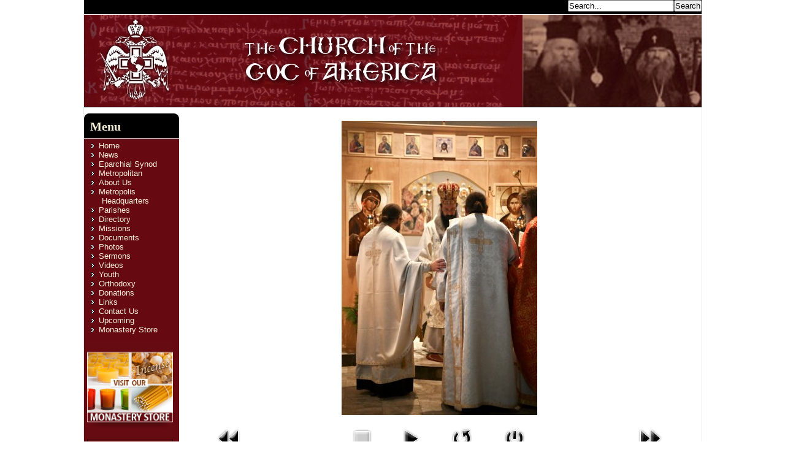

--- FILE ---
content_type: text/html; charset=utf-8
request_url: http://hotca.org/photos/342-deacon-john-psaromatis-ordained-priest/detail/12225-2022frjohnpriest06
body_size: 17622
content:

<?xml version="1.0" encoding="utf-8"?>
<!DOCTYPE html PUBLIC "-//W3C//DTD XHTML 1.0 Strict//EN" "http://www.w3.org/TR/xhtml1/DTD/xhtml1-strict.dtd">
<html xmlns="http://www.w3.org/1999/xhtml" xml:lang="en-gb" lang="en-gb" dir="ltr" >
<head>
    <base href="http://hotca.org/photos/342-deacon-john-psaromatis-ordained-priest/detail/12225-2022frjohnpriest06" />
  <meta http-equiv="content-type" content="text/html; charset=utf-8" />
  <meta name="description" content="Official website of the Holy Eparchy of the Church of the Genuine Orthodox Christians in America (GOC), under the presidency of His Eminence The Most Reverend Lord Demetrius, Metropolitan of America." />
  <meta name="generator" content="Joomla! - Open Source Content Management" />
  <title>Photos - 2022frjohnpriest06</title>
  <link href="/templates/goctemplate/favicon.ico" rel="shortcut icon" type="image/vnd.microsoft.icon" />
  <link rel="stylesheet" href="/components/com_phocagallery/assets/phocagallery.css" type="text/css" />
  <script src="/components/com_phocagallery/assets/jquery/jquery-1.6.4.min.js" type="text/javascript"></script>
  <script src="/components/com_phocagallery/assets/fadeslideshow/fadeslideshow.js" type="text/javascript"></script>
  <script src="/media/system/js/mootools-core.js" type="text/javascript"></script>
  <script src="/media/system/js/core.js" type="text/javascript"></script>
  <style type="text/css"> 
 html, body, .contentpane, #all, #main {background:#ffffff;padding:0px !important;margin:0px !important; width: 100% !important; max-width: 100% !important;} 
 center, table {background:#ffffff;} 
 #sbox-window {background-color:#fff;padding:5px} 
body {min-width:100%} 
.rt-container {width:100%} 
 </style>

  <link rel="stylesheet" href="/templates/goctemplate/css/goctemplate.css" type="text/css" />
  <link rel="stylesheet" href="/templates/goctemplate/css/pages.css" type="text/css" />

  <link rel="shortcut icon" href="/favicon.ico" type="image/x-icon" />
  <link href='http://fonts.googleapis.com/css?family=PT+Sans|PT+Serif' rel='stylesheet' type='text/css'>
</head>

<body>
  <div id="fb-root"></div>
<script>(function(d, s, id) {
  var js, fjs = d.getElementsByTagName(s)[0];
  if (d.getElementById(id)) return;
  js = d.createElement(s); js.id = id;
  js.src = "//connect.facebook.net/en_US/sdk.js#xfbml=1&version=v2.9";
  fjs.parentNode.insertBefore(js, fjs);
}(document, 'script', 'facebook-jssdk'));</script>
  <div id="wrapper">
    <div id="header_container">
      <div id="bar1">
      
      
      
        <div id="search">
          		<div class="moduletable">
					<form action="/photos" method="post">
	<div class="search">
		<label for="mod-search-searchword">Search...</label><input name="searchword" id="mod-search-searchword" maxlength="20"  class="inputbox" type="text" size="20" value="Search..."  onblur="if (this.value=='') this.value='Search...';" onfocus="if (this.value=='Search...') this.value='';" /><input type="submit" value="Search" class="button" onclick="this.form.searchword.focus();"/>	<input type="hidden" name="task" value="search" />
	<input type="hidden" name="option" value="com_search" />
	<input type="hidden" name="Itemid" value="148" />
	</div>
</form>
		</div>
	
        </div>
      </div>

      <div id="header">
      </div>
    </div><!-- end header_container -->

    <div id="middle_container">
        
<div id="middle_content_other">  

        <div id="main_menu">
          <div id="main_menu_inner">
            <h2>Menu</h2>
            <div id="modules">
              		<div class="moduletable_menu">
					
<ul class="menu">
<li class="item-21"><a href="/" >Home</a></li><li class="item-61 parent"><a href="/news" >News</a></li><li class="item-98 parent"><a href="/eparchial-synod" >Eparchial Synod</a></li><li class="item-41 parent"><a href="/metropolitan" >Metropolitan</a></li><li class="item-72"><a href="/about" >About Us</a></li><li class="item-196"><a href="/metropolis-headquarters" >Metropolis Headquarters</a></li><li class="item-149 parent"><a href="/parishes" >Parishes</a></li><li class="item-76 parent"><a href="/directory" >Directory</a></li><li class="item-95"><a href="/missions" >Missions</a></li><li class="item-52 parent"><a href="/documents" >Documents</a></li><li class="item-90 current active"><a href="/photos" >Photos</a></li><li class="item-93"><a href="/sermons4" >Sermons</a></li><li class="item-83"><a href="/videos" >Videos</a></li><li class="item-67"><a href="/youth" >Youth</a></li><li class="item-53 parent"><a href="/orthodoxy" >Orthodoxy</a></li><li class="item-163"><a href="/make-a-donation" >Donations</a></li><li class="item-39"><a href="/links" >Links</a></li><li class="item-22"><a href="/contact" >Contact Us</a></li><li class="item-51"><a href="/upcoming-events-mainmenu-60" >Upcoming</a></li><li class="item-199"><a href="https://www.etsy.com/shop/StJohnsMonastery" title="Link to the web store for the Monastery of Saint John of San Francisco" >Monastery Store</a></li></ul>
		</div>
	                  </div>
          </div><!-- end main_menu_inner -->

          <div id="buttons">
            <a href="https://www.etsy.com/shop/StJohnsMonastery" style="padding-bottom:10px;"><img src="/images//sjsf-ad-03.png" style="width: 140px;" alt="Official Website of the Holy Synod of the GOC of Greece" /></a>
            
            <a href="http://www.ecclesiagoc.gr" style="padding-bottom:10px;"><img src="/templates/goctemplate/images/gocgreece.jpg" style="width: 140px;" alt="Official Website of the Holy Synod of the GOC of Greece" /></a>
            <a href="http://www.goctoronto.org/" style="padding-bottom:10px;"><img src="/templates/goctemplate/images/goc_toronto3.jpg" style="width: 140px; height: 115px" alt="toronto" /></a>
            <a href="http://www.dep.church/" style="padding-bottom:10px;"><img src="/templates/goctemplate/images/dep.jpg" style="width: 140px;" alt="Holy Diocese of Portland and the Western United States" /></a>
            <a href="http://www.spots.school" style="padding-bottom:10px;"><img src="/templates/goctemplate/images/stphotiosseminary.jpg" style="width: 140px;" alt="St. Photios Orthodox Theological Seminary Website" /></a>
          </div><!-- end buttons -->
                

        </div><!-- end main_menu -->

<div id="main_content_other">
 
          <script type="text/javascript">
/***********************************************
* Ultimate Fade In Slideshow v2.0- (c) Dynamic Drive DHTML code library (www.dynamicdrive.com)
* This notice MUST stay intact for legal use
* Visit Dynamic Drive at http://www.dynamicdrive.com/ for this script and 100s more
***********************************************/
var phocagallery=new fadeSlideShow({
	wrapperid: "phocaGallerySlideshowC",
	dimensions: [640, 480],
	imagearray: [["/images/phocagallery/ordinations/2023DeaconJohnPriest/thumbs/phoca_thumb_l_2022frjohnpriest01.jpg", "", "", ""],
["/images/phocagallery/ordinations/2023DeaconJohnPriest/thumbs/phoca_thumb_l_2022frjohnpriest02.jpg", "", "", ""],
["/images/phocagallery/ordinations/2023DeaconJohnPriest/thumbs/phoca_thumb_l_2022frjohnpriest03.jpg", "", "", ""],
["/images/phocagallery/ordinations/2023DeaconJohnPriest/thumbs/phoca_thumb_l_2022frjohnpriest04.jpg", "", "", ""],
["/images/phocagallery/ordinations/2023DeaconJohnPriest/thumbs/phoca_thumb_l_2022frjohnpriest05.jpg", "", "", ""],
["/images/phocagallery/ordinations/2023DeaconJohnPriest/thumbs/phoca_thumb_l_2022frjohnpriest06.jpg", "", "", ""],
["/images/phocagallery/ordinations/2023DeaconJohnPriest/thumbs/phoca_thumb_l_2022frjohnpriest07.jpg", "", "", ""],
["/images/phocagallery/ordinations/2023DeaconJohnPriest/thumbs/phoca_thumb_l_2022frjohnpriest08.jpg", "", "", ""],
["/images/phocagallery/ordinations/2023DeaconJohnPriest/thumbs/phoca_thumb_l_2022frjohnpriest09.jpg", "", "", ""],
["/images/phocagallery/ordinations/2023DeaconJohnPriest/thumbs/phoca_thumb_l_2022frjohnpriest10.jpg", "", "", ""],
["/images/phocagallery/ordinations/2023DeaconJohnPriest/thumbs/phoca_thumb_l_2022frjohnpriest11.jpg", "", "", ""],
["/images/phocagallery/ordinations/2023DeaconJohnPriest/thumbs/phoca_thumb_l_2022frjohnpriest12.jpg", "", "", ""],
["/images/phocagallery/ordinations/2023DeaconJohnPriest/thumbs/phoca_thumb_l_2022frjohnpriest13.jpg", "", "", ""],
["/images/phocagallery/ordinations/2023DeaconJohnPriest/thumbs/phoca_thumb_l_2022frjohnpriest14.jpg", "", "", ""],
["/images/phocagallery/ordinations/2023DeaconJohnPriest/thumbs/phoca_thumb_l_2022frjohnpriest15.jpg", "", "", ""],
["/images/phocagallery/ordinations/2023DeaconJohnPriest/thumbs/phoca_thumb_l_2022frjohnpriest16.jpg", "", "", ""],
["/images/phocagallery/ordinations/2023DeaconJohnPriest/thumbs/phoca_thumb_l_2022frjohnpriest17.jpg", "", "", ""],
["/images/phocagallery/ordinations/2023DeaconJohnPriest/thumbs/phoca_thumb_l_2022frjohnpriest18.jpg", "", "", ""],
["/images/phocagallery/ordinations/2023DeaconJohnPriest/thumbs/phoca_thumb_l_2022frjohnpriest19.jpg", "", "", ""],
["/images/phocagallery/ordinations/2023DeaconJohnPriest/thumbs/phoca_thumb_l_2022frjohnpriest20.jpg", "", "", ""],
["/images/phocagallery/ordinations/2023DeaconJohnPriest/thumbs/phoca_thumb_l_2022frjohnpriest21.jpg", "", "", ""],
["/images/phocagallery/ordinations/2023DeaconJohnPriest/thumbs/phoca_thumb_l_2022frjohnpriest22.jpg", "", "", ""],
["/images/phocagallery/ordinations/2023DeaconJohnPriest/thumbs/phoca_thumb_l_2022frjohnpriest23.jpg", "", "", ""],
["/images/phocagallery/ordinations/2023DeaconJohnPriest/thumbs/phoca_thumb_l_2022frjohnpriest24.jpg", "", "", ""],
["/images/phocagallery/ordinations/2023DeaconJohnPriest/thumbs/phoca_thumb_l_2022frjohnpriest25.jpg", "", "", ""],
["/images/phocagallery/ordinations/2023DeaconJohnPriest/thumbs/phoca_thumb_l_2022frjohnpriest26.jpg", "", "", ""],
["/images/phocagallery/ordinations/2023DeaconJohnPriest/thumbs/phoca_thumb_l_2022frjohnpriest27.jpg", "", "", ""],
["/images/phocagallery/ordinations/2023DeaconJohnPriest/thumbs/phoca_thumb_l_2022frjohnpriest28.jpg", "", "", ""],
["/images/phocagallery/ordinations/2023DeaconJohnPriest/thumbs/phoca_thumb_l_2022frjohnpriest29.jpg", "", "", ""],
["/images/phocagallery/ordinations/2023DeaconJohnPriest/thumbs/phoca_thumb_l_2022frjohnpriest30.jpg", "", "", ""],
["/images/phocagallery/ordinations/2023DeaconJohnPriest/thumbs/phoca_thumb_l_2022frjohnpriest31.jpg", "", "", ""]
],
	displaymode: {type:'auto', pause: 2000, cycles:0, wraparound:false, randomize: 0},
	persist: false,
	fadeduration: 3000,
	descreveal: "peekaboo",
	togglerid: ""
})
</script>
<div id="phocagallery" class="pg-detail-view"><center style="padding-top:10px"><table border="0" width="100%" cellpadding="0" cellspacing="0"><tr><td colspan="6" align="center" valign="middle" height="480" style="height:480px;vertical-align: middle;" ><div id="phocaGalleryImageBox" style="width:319px;margin: auto;padding: 0;"><a href="#" onclick="window.parent.SqueezeBox.close();" style="margin:auto;padding:0"><img src="/images/phocagallery/ordinations/2023DeaconJohnPriest/thumbs/phoca_thumb_l_2022frjohnpriest06.jpg" alt="2022frjohnpriest06" class="pg-detail-image" /></a></div></td></tr><tr><td colspan="6"><div style="padding:0;margin:0;height:3px;font-size:0px;">&nbsp;</div></td></tr><tr><td align="left" width="30%" style="padding-left:48px"><div class="pg-imgbgd"><a href="/photos/342-deacon-john-psaromatis-ordained-priest/detail/12224-2022frjohnpriest05?tmpl=component" title="Previous Image" id="prev" ><img src="/components/com_phocagallery/assets/images/icon-prev.png" alt="Previous Image"  /></a></div></td><td align="center"><img src="/components/com_phocagallery/assets/images/icon-stop-grey.png" alt="Stop Slideshow"  /></td><td align="center"><div class="pg-imgbgd"><a href="/photos/342-deacon-john-psaromatis-ordained-priest/detail/12225-2022frjohnpriest06?phocaslideshow=1&amp;tmpl=component" title="Start Slideshow"><img src="/components/com_phocagallery/assets/images/icon-play.png" alt="Start Slideshow"  /></a></div></td><td align="center"><div class="pg-imgbgd"><a href="/photos/342-deacon-john-psaromatis-ordained-priest/detail/12225-2022frjohnpriest06?tmpl=component" onclick="window.location.reload(true);" title="Refresh" ><img src="/components/com_phocagallery/assets/images/icon-reload.png" alt="Refresh"  /></a></div></td><td align="center"><div class="pg-imgbgd"><a href="/photos/342-deacon-john-psaromatis-ordained-priest/detail/12225-2022frjohnpriest06?tmpl=component" onclick="window.parent.SqueezeBox.close();" title="Close Window" ><img src="/components/com_phocagallery/assets/images/icon-exit.png" alt="Close Window"  /></a></div></td><td align="right" width="30%" style="padding-right:48px"><div class="pg-imgbgd"><a href="/photos/342-deacon-john-psaromatis-ordained-priest/detail/12226-2022frjohnpriest07?tmpl=component" title="Next Image" id="next" ><img src="/components/com_phocagallery/assets/images/icon-next.png" alt="Next Image"  /></a></div></td></tr></table></center></div><div id="phocaGallerySlideshowC" style="display:none"></div>
            
    
        </div><!-- end main_content -->
      </div><!-- end middle_content -->  


    </div><!-- end middle_container -->

    <div id="features">
      <div id="features_inner">
        <div id="features_left">
          <div id="features_left_1">
            <h5><a href="http://www.hotca.org/orthodoxy/orthodox-awareness">Orthodox Awareness</a></h5>
                                    		<div class="moduletable">
					<div class="newsflash">
	
	<h4 class="newsflash-title">
			<a href="/orthodoxy/orthodox-awareness/78-the-problem-of-conservative-new-calendarism">
			The Problem of Conservative New Calendarism</a>
		</h4>




<p><i>A talk delivered by Fr. Maximus (Marretta) to the Inter-Orthodox Conference "Orthodoxy and Modern Ecumenism," University of Chicago, March 5/18, 2007.</i>
<a class="readmore" href="/orthodoxy/orthodox-awareness/78-the-problem-of-conservative-new-calendarism">Read more...</a></div>
		</div>
	
          </div>

          <div id="features_left_2">
            <h5><a href="http://www.hotca.org/missions">Missions</a></h5>
            		<div class="moduletable">
					<div class="newsflash">
	
	<h4 class="newsflash-title">
			<a href="/missions/59-profiles-missions/454-saints-peter-and-paul-orthodox-mission,-tucson,-arizona">
			Saints Peter and Paul Orthodox Mission, Tucson, Arizona</a>
		</h4>




<p></p>
<p>Saints Peter and Paul Orthodox Church is a beautiful mission parish near downtown Tucson, a city in southern Arizona. It was started in 1997 by Father John Bockman, who was a missionary Priest formerly serving missions in Tennessee and Massachusetts since 1990. Father John served the faithful in Tucson and the surrounding area in his home Chapel until his repose in November of 2000. His wife, Presbytera Valerie, continued to make her home Chapel available for the mission, with clergy from Saint Nectarios Orthodox Church in Seattle and His Eminence, Metropolitan Moses of Toronto (then of Portland), visiting to provide the Divine Services.</p>

<a class="readmore" href="/missions/59-profiles-missions/454-saints-peter-and-paul-orthodox-mission,-tucson,-arizona">Read more...</a></div>
		</div>
	
          </div>
        </div>

        <div id="features_right">
          <div id="features_right_1">
            <h5><a href="http://www.hotca.org/youth">Youth</a></h5>
            		<div class="moduletable">
					

<div class="custom"  >
	<div class="contentpaneopen">
<p><strong>2025 Youth Conference</strong></p>
<p>Please join us for the 2025 youth conference in Toronto, Ontario, Canada!  To learn more, visit the <a href="https://goctoronto.org/2025conference/">conference website</a>.
</div></div>
		</div>
	
          </div>

          <div id="features_right_2">
            <h5><a href="http://www.hotca.org/orthodoxy/ask-a-priest">Ask A Priest</a></h5>
            		<div class="moduletable">
					<div class="newsflash">
	
	<h4 class="newsflash-title">
			<a href="/orthodoxy/ask-a-priest/195-two-headed-snake-cane">
			Two-Headed Snake Cane?</a>
		</h4>




<p><b>Q.</b> Can you tell me what the two-headed snake cane the Greek Bishop is walking with represents?  What does it mean?
<br /><span style="margin-left:30px; font-style:italic;">-V.T.</span>
<a class="readmore" href="/orthodoxy/ask-a-priest/195-two-headed-snake-cane">Read more...</a></div>
		</div>
	

          </div>
        </div>
      </div><!-- end features_inner -->
    </div><!-- end features -->

    <div id="footer">
      <div id="footer_inner">
      		<div class="moduletable">
					

<div class="custom"  >
	<img src="/templates/goctemplate/images/hotca_eagle_footer.jpg" style="float:left; height:50px; width:50px;" alt="GOC of America Symbol" /><p>&#169; 2024 <b>Church of the Genuine Orthodox Christians of America</b> (GOC). All Rights Reserved. 

<br />For inquiries, please contact the <a href="mailto:webmaster@hotca.org">webmaster</a>.</p></div>
		</div>
	
      </div>
    </div>
  </div><!-- end wrapper -->

<script type="text/javascript">

var gaJsHost = (("https:" == document.location.protocol) ? "https://ssl." : "http://www.");

document.write(unescape("%3Cscript src='" + gaJsHost + "google-analytics.com/ga.js' type='text/javascript'%3E%3C/script%3E"));

</script>

<script type="text/javascript">

try {

var pageTracker = _gat._getTracker("UA-7248620-3");

pageTracker._trackPageview();

} catch(err) {}</script>
</body>
</html>
